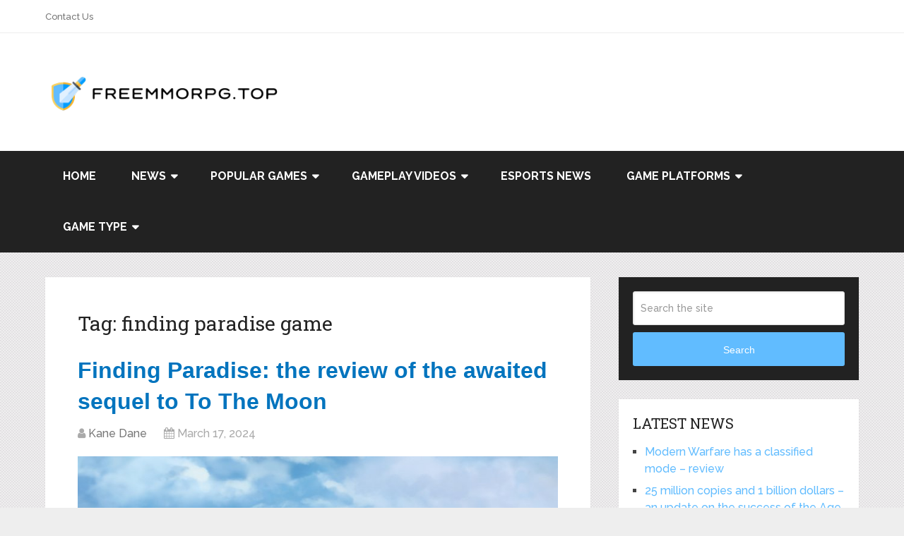

--- FILE ---
content_type: text/html; charset=UTF-8
request_url: https://freemmorpg.top/tag/finding-paradise-game/
body_size: 19264
content:
<!DOCTYPE html>
<html class="no-js" lang="en-US">

<head itemscope itemtype="http://schema.org/WebSite"><meta charset="UTF-8"><script>if(navigator.userAgent.match(/MSIE|Internet Explorer/i)||navigator.userAgent.match(/Trident\/7\..*?rv:11/i)){var href=document.location.href;if(!href.match(/[?&]nowprocket/)){if(href.indexOf("?")==-1){if(href.indexOf("#")==-1){document.location.href=href+"?nowprocket=1"}else{document.location.href=href.replace("#","?nowprocket=1#")}}else{if(href.indexOf("#")==-1){document.location.href=href+"&nowprocket=1"}else{document.location.href=href.replace("#","&nowprocket=1#")}}}}</script><script>(()=>{class RocketLazyLoadScripts{constructor(){this.v="2.0.4",this.userEvents=["keydown","keyup","mousedown","mouseup","mousemove","mouseover","mouseout","touchmove","touchstart","touchend","touchcancel","wheel","click","dblclick","input"],this.attributeEvents=["onblur","onclick","oncontextmenu","ondblclick","onfocus","onmousedown","onmouseenter","onmouseleave","onmousemove","onmouseout","onmouseover","onmouseup","onmousewheel","onscroll","onsubmit"]}async t(){this.i(),this.o(),/iP(ad|hone)/.test(navigator.userAgent)&&this.h(),this.u(),this.l(this),this.m(),this.k(this),this.p(this),this._(),await Promise.all([this.R(),this.L()]),this.lastBreath=Date.now(),this.S(this),this.P(),this.D(),this.O(),this.M(),await this.C(this.delayedScripts.normal),await this.C(this.delayedScripts.defer),await this.C(this.delayedScripts.async),await this.T(),await this.F(),await this.j(),await this.A(),window.dispatchEvent(new Event("rocket-allScriptsLoaded")),this.everythingLoaded=!0,this.lastTouchEnd&&await new Promise(t=>setTimeout(t,500-Date.now()+this.lastTouchEnd)),this.I(),this.H(),this.U(),this.W()}i(){this.CSPIssue=sessionStorage.getItem("rocketCSPIssue"),document.addEventListener("securitypolicyviolation",t=>{this.CSPIssue||"script-src-elem"!==t.violatedDirective||"data"!==t.blockedURI||(this.CSPIssue=!0,sessionStorage.setItem("rocketCSPIssue",!0))},{isRocket:!0})}o(){window.addEventListener("pageshow",t=>{this.persisted=t.persisted,this.realWindowLoadedFired=!0},{isRocket:!0}),window.addEventListener("pagehide",()=>{this.onFirstUserAction=null},{isRocket:!0})}h(){let t;function e(e){t=e}window.addEventListener("touchstart",e,{isRocket:!0}),window.addEventListener("touchend",function i(o){o.changedTouches[0]&&t.changedTouches[0]&&Math.abs(o.changedTouches[0].pageX-t.changedTouches[0].pageX)<10&&Math.abs(o.changedTouches[0].pageY-t.changedTouches[0].pageY)<10&&o.timeStamp-t.timeStamp<200&&(window.removeEventListener("touchstart",e,{isRocket:!0}),window.removeEventListener("touchend",i,{isRocket:!0}),"INPUT"===o.target.tagName&&"text"===o.target.type||(o.target.dispatchEvent(new TouchEvent("touchend",{target:o.target,bubbles:!0})),o.target.dispatchEvent(new MouseEvent("mouseover",{target:o.target,bubbles:!0})),o.target.dispatchEvent(new PointerEvent("click",{target:o.target,bubbles:!0,cancelable:!0,detail:1,clientX:o.changedTouches[0].clientX,clientY:o.changedTouches[0].clientY})),event.preventDefault()))},{isRocket:!0})}q(t){this.userActionTriggered||("mousemove"!==t.type||this.firstMousemoveIgnored?"keyup"===t.type||"mouseover"===t.type||"mouseout"===t.type||(this.userActionTriggered=!0,this.onFirstUserAction&&this.onFirstUserAction()):this.firstMousemoveIgnored=!0),"click"===t.type&&t.preventDefault(),t.stopPropagation(),t.stopImmediatePropagation(),"touchstart"===this.lastEvent&&"touchend"===t.type&&(this.lastTouchEnd=Date.now()),"click"===t.type&&(this.lastTouchEnd=0),this.lastEvent=t.type,t.composedPath&&t.composedPath()[0].getRootNode()instanceof ShadowRoot&&(t.rocketTarget=t.composedPath()[0]),this.savedUserEvents.push(t)}u(){this.savedUserEvents=[],this.userEventHandler=this.q.bind(this),this.userEvents.forEach(t=>window.addEventListener(t,this.userEventHandler,{passive:!1,isRocket:!0})),document.addEventListener("visibilitychange",this.userEventHandler,{isRocket:!0})}U(){this.userEvents.forEach(t=>window.removeEventListener(t,this.userEventHandler,{passive:!1,isRocket:!0})),document.removeEventListener("visibilitychange",this.userEventHandler,{isRocket:!0}),this.savedUserEvents.forEach(t=>{(t.rocketTarget||t.target).dispatchEvent(new window[t.constructor.name](t.type,t))})}m(){const t="return false",e=Array.from(this.attributeEvents,t=>"data-rocket-"+t),i="["+this.attributeEvents.join("],[")+"]",o="[data-rocket-"+this.attributeEvents.join("],[data-rocket-")+"]",s=(e,i,o)=>{o&&o!==t&&(e.setAttribute("data-rocket-"+i,o),e["rocket"+i]=new Function("event",o),e.setAttribute(i,t))};new MutationObserver(t=>{for(const n of t)"attributes"===n.type&&(n.attributeName.startsWith("data-rocket-")||this.everythingLoaded?n.attributeName.startsWith("data-rocket-")&&this.everythingLoaded&&this.N(n.target,n.attributeName.substring(12)):s(n.target,n.attributeName,n.target.getAttribute(n.attributeName))),"childList"===n.type&&n.addedNodes.forEach(t=>{if(t.nodeType===Node.ELEMENT_NODE)if(this.everythingLoaded)for(const i of[t,...t.querySelectorAll(o)])for(const t of i.getAttributeNames())e.includes(t)&&this.N(i,t.substring(12));else for(const e of[t,...t.querySelectorAll(i)])for(const t of e.getAttributeNames())this.attributeEvents.includes(t)&&s(e,t,e.getAttribute(t))})}).observe(document,{subtree:!0,childList:!0,attributeFilter:[...this.attributeEvents,...e]})}I(){this.attributeEvents.forEach(t=>{document.querySelectorAll("[data-rocket-"+t+"]").forEach(e=>{this.N(e,t)})})}N(t,e){const i=t.getAttribute("data-rocket-"+e);i&&(t.setAttribute(e,i),t.removeAttribute("data-rocket-"+e))}k(t){Object.defineProperty(HTMLElement.prototype,"onclick",{get(){return this.rocketonclick||null},set(e){this.rocketonclick=e,this.setAttribute(t.everythingLoaded?"onclick":"data-rocket-onclick","this.rocketonclick(event)")}})}S(t){function e(e,i){let o=e[i];e[i]=null,Object.defineProperty(e,i,{get:()=>o,set(s){t.everythingLoaded?o=s:e["rocket"+i]=o=s}})}e(document,"onreadystatechange"),e(window,"onload"),e(window,"onpageshow");try{Object.defineProperty(document,"readyState",{get:()=>t.rocketReadyState,set(e){t.rocketReadyState=e},configurable:!0}),document.readyState="loading"}catch(t){console.log("WPRocket DJE readyState conflict, bypassing")}}l(t){this.originalAddEventListener=EventTarget.prototype.addEventListener,this.originalRemoveEventListener=EventTarget.prototype.removeEventListener,this.savedEventListeners=[],EventTarget.prototype.addEventListener=function(e,i,o){o&&o.isRocket||!t.B(e,this)&&!t.userEvents.includes(e)||t.B(e,this)&&!t.userActionTriggered||e.startsWith("rocket-")||t.everythingLoaded?t.originalAddEventListener.call(this,e,i,o):(t.savedEventListeners.push({target:this,remove:!1,type:e,func:i,options:o}),"mouseenter"!==e&&"mouseleave"!==e||t.originalAddEventListener.call(this,e,t.savedUserEvents.push,o))},EventTarget.prototype.removeEventListener=function(e,i,o){o&&o.isRocket||!t.B(e,this)&&!t.userEvents.includes(e)||t.B(e,this)&&!t.userActionTriggered||e.startsWith("rocket-")||t.everythingLoaded?t.originalRemoveEventListener.call(this,e,i,o):t.savedEventListeners.push({target:this,remove:!0,type:e,func:i,options:o})}}J(t,e){this.savedEventListeners=this.savedEventListeners.filter(i=>{let o=i.type,s=i.target||window;return e!==o||t!==s||(this.B(o,s)&&(i.type="rocket-"+o),this.$(i),!1)})}H(){EventTarget.prototype.addEventListener=this.originalAddEventListener,EventTarget.prototype.removeEventListener=this.originalRemoveEventListener,this.savedEventListeners.forEach(t=>this.$(t))}$(t){t.remove?this.originalRemoveEventListener.call(t.target,t.type,t.func,t.options):this.originalAddEventListener.call(t.target,t.type,t.func,t.options)}p(t){let e;function i(e){return t.everythingLoaded?e:e.split(" ").map(t=>"load"===t||t.startsWith("load.")?"rocket-jquery-load":t).join(" ")}function o(o){function s(e){const s=o.fn[e];o.fn[e]=o.fn.init.prototype[e]=function(){return this[0]===window&&t.userActionTriggered&&("string"==typeof arguments[0]||arguments[0]instanceof String?arguments[0]=i(arguments[0]):"object"==typeof arguments[0]&&Object.keys(arguments[0]).forEach(t=>{const e=arguments[0][t];delete arguments[0][t],arguments[0][i(t)]=e})),s.apply(this,arguments),this}}if(o&&o.fn&&!t.allJQueries.includes(o)){const e={DOMContentLoaded:[],"rocket-DOMContentLoaded":[]};for(const t in e)document.addEventListener(t,()=>{e[t].forEach(t=>t())},{isRocket:!0});o.fn.ready=o.fn.init.prototype.ready=function(i){function s(){parseInt(o.fn.jquery)>2?setTimeout(()=>i.bind(document)(o)):i.bind(document)(o)}return"function"==typeof i&&(t.realDomReadyFired?!t.userActionTriggered||t.fauxDomReadyFired?s():e["rocket-DOMContentLoaded"].push(s):e.DOMContentLoaded.push(s)),o([])},s("on"),s("one"),s("off"),t.allJQueries.push(o)}e=o}t.allJQueries=[],o(window.jQuery),Object.defineProperty(window,"jQuery",{get:()=>e,set(t){o(t)}})}P(){const t=new Map;document.write=document.writeln=function(e){const i=document.currentScript,o=document.createRange(),s=i.parentElement;let n=t.get(i);void 0===n&&(n=i.nextSibling,t.set(i,n));const c=document.createDocumentFragment();o.setStart(c,0),c.appendChild(o.createContextualFragment(e)),s.insertBefore(c,n)}}async R(){return new Promise(t=>{this.userActionTriggered?t():this.onFirstUserAction=t})}async L(){return new Promise(t=>{document.addEventListener("DOMContentLoaded",()=>{this.realDomReadyFired=!0,t()},{isRocket:!0})})}async j(){return this.realWindowLoadedFired?Promise.resolve():new Promise(t=>{window.addEventListener("load",t,{isRocket:!0})})}M(){this.pendingScripts=[];this.scriptsMutationObserver=new MutationObserver(t=>{for(const e of t)e.addedNodes.forEach(t=>{"SCRIPT"!==t.tagName||t.noModule||t.isWPRocket||this.pendingScripts.push({script:t,promise:new Promise(e=>{const i=()=>{const i=this.pendingScripts.findIndex(e=>e.script===t);i>=0&&this.pendingScripts.splice(i,1),e()};t.addEventListener("load",i,{isRocket:!0}),t.addEventListener("error",i,{isRocket:!0}),setTimeout(i,1e3)})})})}),this.scriptsMutationObserver.observe(document,{childList:!0,subtree:!0})}async F(){await this.X(),this.pendingScripts.length?(await this.pendingScripts[0].promise,await this.F()):this.scriptsMutationObserver.disconnect()}D(){this.delayedScripts={normal:[],async:[],defer:[]},document.querySelectorAll("script[type$=rocketlazyloadscript]").forEach(t=>{t.hasAttribute("data-rocket-src")?t.hasAttribute("async")&&!1!==t.async?this.delayedScripts.async.push(t):t.hasAttribute("defer")&&!1!==t.defer||"module"===t.getAttribute("data-rocket-type")?this.delayedScripts.defer.push(t):this.delayedScripts.normal.push(t):this.delayedScripts.normal.push(t)})}async _(){await this.L();let t=[];document.querySelectorAll("script[type$=rocketlazyloadscript][data-rocket-src]").forEach(e=>{let i=e.getAttribute("data-rocket-src");if(i&&!i.startsWith("data:")){i.startsWith("//")&&(i=location.protocol+i);try{const o=new URL(i).origin;o!==location.origin&&t.push({src:o,crossOrigin:e.crossOrigin||"module"===e.getAttribute("data-rocket-type")})}catch(t){}}}),t=[...new Map(t.map(t=>[JSON.stringify(t),t])).values()],this.Y(t,"preconnect")}async G(t){if(await this.K(),!0!==t.noModule||!("noModule"in HTMLScriptElement.prototype))return new Promise(e=>{let i;function o(){(i||t).setAttribute("data-rocket-status","executed"),e()}try{if(navigator.userAgent.includes("Firefox/")||""===navigator.vendor||this.CSPIssue)i=document.createElement("script"),[...t.attributes].forEach(t=>{let e=t.nodeName;"type"!==e&&("data-rocket-type"===e&&(e="type"),"data-rocket-src"===e&&(e="src"),i.setAttribute(e,t.nodeValue))}),t.text&&(i.text=t.text),t.nonce&&(i.nonce=t.nonce),i.hasAttribute("src")?(i.addEventListener("load",o,{isRocket:!0}),i.addEventListener("error",()=>{i.setAttribute("data-rocket-status","failed-network"),e()},{isRocket:!0}),setTimeout(()=>{i.isConnected||e()},1)):(i.text=t.text,o()),i.isWPRocket=!0,t.parentNode.replaceChild(i,t);else{const i=t.getAttribute("data-rocket-type"),s=t.getAttribute("data-rocket-src");i?(t.type=i,t.removeAttribute("data-rocket-type")):t.removeAttribute("type"),t.addEventListener("load",o,{isRocket:!0}),t.addEventListener("error",i=>{this.CSPIssue&&i.target.src.startsWith("data:")?(console.log("WPRocket: CSP fallback activated"),t.removeAttribute("src"),this.G(t).then(e)):(t.setAttribute("data-rocket-status","failed-network"),e())},{isRocket:!0}),s?(t.fetchPriority="high",t.removeAttribute("data-rocket-src"),t.src=s):t.src="data:text/javascript;base64,"+window.btoa(unescape(encodeURIComponent(t.text)))}}catch(i){t.setAttribute("data-rocket-status","failed-transform"),e()}});t.setAttribute("data-rocket-status","skipped")}async C(t){const e=t.shift();return e?(e.isConnected&&await this.G(e),this.C(t)):Promise.resolve()}O(){this.Y([...this.delayedScripts.normal,...this.delayedScripts.defer,...this.delayedScripts.async],"preload")}Y(t,e){this.trash=this.trash||[];let i=!0;var o=document.createDocumentFragment();t.forEach(t=>{const s=t.getAttribute&&t.getAttribute("data-rocket-src")||t.src;if(s&&!s.startsWith("data:")){const n=document.createElement("link");n.href=s,n.rel=e,"preconnect"!==e&&(n.as="script",n.fetchPriority=i?"high":"low"),t.getAttribute&&"module"===t.getAttribute("data-rocket-type")&&(n.crossOrigin=!0),t.crossOrigin&&(n.crossOrigin=t.crossOrigin),t.integrity&&(n.integrity=t.integrity),t.nonce&&(n.nonce=t.nonce),o.appendChild(n),this.trash.push(n),i=!1}}),document.head.appendChild(o)}W(){this.trash.forEach(t=>t.remove())}async T(){try{document.readyState="interactive"}catch(t){}this.fauxDomReadyFired=!0;try{await this.K(),this.J(document,"readystatechange"),document.dispatchEvent(new Event("rocket-readystatechange")),await this.K(),document.rocketonreadystatechange&&document.rocketonreadystatechange(),await this.K(),this.J(document,"DOMContentLoaded"),document.dispatchEvent(new Event("rocket-DOMContentLoaded")),await this.K(),this.J(window,"DOMContentLoaded"),window.dispatchEvent(new Event("rocket-DOMContentLoaded"))}catch(t){console.error(t)}}async A(){try{document.readyState="complete"}catch(t){}try{await this.K(),this.J(document,"readystatechange"),document.dispatchEvent(new Event("rocket-readystatechange")),await this.K(),document.rocketonreadystatechange&&document.rocketonreadystatechange(),await this.K(),this.J(window,"load"),window.dispatchEvent(new Event("rocket-load")),await this.K(),window.rocketonload&&window.rocketonload(),await this.K(),this.allJQueries.forEach(t=>t(window).trigger("rocket-jquery-load")),await this.K(),this.J(window,"pageshow");const t=new Event("rocket-pageshow");t.persisted=this.persisted,window.dispatchEvent(t),await this.K(),window.rocketonpageshow&&window.rocketonpageshow({persisted:this.persisted})}catch(t){console.error(t)}}async K(){Date.now()-this.lastBreath>45&&(await this.X(),this.lastBreath=Date.now())}async X(){return document.hidden?new Promise(t=>setTimeout(t)):new Promise(t=>requestAnimationFrame(t))}B(t,e){return e===document&&"readystatechange"===t||(e===document&&"DOMContentLoaded"===t||(e===window&&"DOMContentLoaded"===t||(e===window&&"load"===t||e===window&&"pageshow"===t)))}static run(){(new RocketLazyLoadScripts).t()}}RocketLazyLoadScripts.run()})();</script>
	
	<!-- Always force latest IE rendering engine (even in intranet) & Chrome Frame -->
	<!--[if IE ]>
	<meta http-equiv="X-UA-Compatible" content="IE=edge,chrome=1">
	<![endif]-->
	<link rel="profile" href="https://gmpg.org/xfn/11" />
	
					<link rel="icon" href="https://freemmorpg.top/wp-content/uploads/2021/10/freemmorpg.top-favicon.png" type="image/x-icon" />
		
					<meta name="msapplication-TileImage" content="https://freemmorpg.top/wp-content/uploads/2021/10/freemmorpg.top-favicon.png">		
					<link rel="apple-touch-icon-precomposed" href="https://freemmorpg.top/wp-content/uploads/2021/10/freemmorpg.top-favicon.png">		
					<meta name="viewport" content="width=device-width, initial-scale=1">
			<meta name="apple-mobile-web-app-capable" content="yes">
			<meta name="apple-mobile-web-app-status-bar-style" content="black">
		
		
		<meta itemprop="name" content="FreeMMORPG.top" />

					<link rel="pingback" href="https://freemmorpg.top/xmlrpc.php" />
	<meta name='robots' content='index, follow, max-image-preview:large, max-snippet:-1, max-video-preview:-1' />
<script type="rocketlazyloadscript" data-rocket-type="text/javascript">document.documentElement.className = document.documentElement.className.replace( /\bno-js\b/,'js' );</script>
	<!-- This site is optimized with the Yoast SEO plugin v26.8 - https://yoast.com/product/yoast-seo-wordpress/ -->
	<title>finding paradise game Archives - FreeMMORPG.top</title>
<link data-rocket-preload as="style" href="https://fonts.googleapis.com/css?family=Roboto%20Slab%3Anormal%7CRaleway%3A500%7CRaleway%3A700&#038;subset=latin&#038;display=swap" rel="preload">
<link href="https://fonts.googleapis.com/css?family=Roboto%20Slab%3Anormal%7CRaleway%3A500%7CRaleway%3A700&#038;subset=latin&#038;display=swap" media="print" onload="this.media=&#039;all&#039;" rel="stylesheet">
<noscript><link rel="stylesheet" href="https://fonts.googleapis.com/css?family=Roboto%20Slab%3Anormal%7CRaleway%3A500%7CRaleway%3A700&#038;subset=latin&#038;display=swap"></noscript>
	<link rel="canonical" href="https://freemmorpg.top/tag/finding-paradise-game/" />
	<meta property="og:locale" content="en_US" />
	<meta property="og:type" content="article" />
	<meta property="og:title" content="finding paradise game Archives - FreeMMORPG.top" />
	<meta property="og:url" content="https://freemmorpg.top/tag/finding-paradise-game/" />
	<meta property="og:site_name" content="FreeMMORPG.top" />
	<meta name="twitter:card" content="summary_large_image" />
	<script type="application/ld+json" class="yoast-schema-graph">{"@context":"https://schema.org","@graph":[{"@type":"CollectionPage","@id":"https://freemmorpg.top/tag/finding-paradise-game/","url":"https://freemmorpg.top/tag/finding-paradise-game/","name":"finding paradise game Archives - FreeMMORPG.top","isPartOf":{"@id":"https://freemmorpg.top/#website"},"primaryImageOfPage":{"@id":"https://freemmorpg.top/tag/finding-paradise-game/#primaryimage"},"image":{"@id":"https://freemmorpg.top/tag/finding-paradise-game/#primaryimage"},"thumbnailUrl":"https://freemmorpg.top/wp-content/uploads/2017/12/ss_df031532ba5340ae0158d90fd6f5c08bfdd762ee1920x1080_jpg_800x0_crop_upscale_q85.jpg","breadcrumb":{"@id":"https://freemmorpg.top/tag/finding-paradise-game/#breadcrumb"},"inLanguage":"en-US"},{"@type":"ImageObject","inLanguage":"en-US","@id":"https://freemmorpg.top/tag/finding-paradise-game/#primaryimage","url":"https://freemmorpg.top/wp-content/uploads/2017/12/ss_df031532ba5340ae0158d90fd6f5c08bfdd762ee1920x1080_jpg_800x0_crop_upscale_q85.jpg","contentUrl":"https://freemmorpg.top/wp-content/uploads/2017/12/ss_df031532ba5340ae0158d90fd6f5c08bfdd762ee1920x1080_jpg_800x0_crop_upscale_q85.jpg","width":800,"height":450},{"@type":"BreadcrumbList","@id":"https://freemmorpg.top/tag/finding-paradise-game/#breadcrumb","itemListElement":[{"@type":"ListItem","position":1,"name":"Home","item":"https://freemmorpg.top/"},{"@type":"ListItem","position":2,"name":"finding paradise game"}]},{"@type":"WebSite","@id":"https://freemmorpg.top/#website","url":"https://freemmorpg.top/","name":"FreeMMORPG.top","description":"Video game reviews and news","potentialAction":[{"@type":"SearchAction","target":{"@type":"EntryPoint","urlTemplate":"https://freemmorpg.top/?s={search_term_string}"},"query-input":{"@type":"PropertyValueSpecification","valueRequired":true,"valueName":"search_term_string"}}],"inLanguage":"en-US"}]}</script>
	<!-- / Yoast SEO plugin. -->


<link href='https://fonts.gstatic.com' crossorigin rel='preconnect' />
<link rel="alternate" type="application/rss+xml" title="FreeMMORPG.top &raquo; Feed" href="https://freemmorpg.top/feed/" />
<link rel="alternate" type="application/rss+xml" title="FreeMMORPG.top &raquo; Comments Feed" href="https://freemmorpg.top/comments/feed/" />
<link rel="alternate" type="application/rss+xml" title="FreeMMORPG.top &raquo; finding paradise game Tag Feed" href="https://freemmorpg.top/tag/finding-paradise-game/feed/" />
<style id='wp-img-auto-sizes-contain-inline-css' type='text/css'>
img:is([sizes=auto i],[sizes^="auto," i]){contain-intrinsic-size:3000px 1500px}
/*# sourceURL=wp-img-auto-sizes-contain-inline-css */
</style>
<style id='wp-emoji-styles-inline-css' type='text/css'>

	img.wp-smiley, img.emoji {
		display: inline !important;
		border: none !important;
		box-shadow: none !important;
		height: 1em !important;
		width: 1em !important;
		margin: 0 0.07em !important;
		vertical-align: -0.1em !important;
		background: none !important;
		padding: 0 !important;
	}
/*# sourceURL=wp-emoji-styles-inline-css */
</style>
<style id='wp-block-library-inline-css' type='text/css'>
:root{--wp-block-synced-color:#7a00df;--wp-block-synced-color--rgb:122,0,223;--wp-bound-block-color:var(--wp-block-synced-color);--wp-editor-canvas-background:#ddd;--wp-admin-theme-color:#007cba;--wp-admin-theme-color--rgb:0,124,186;--wp-admin-theme-color-darker-10:#006ba1;--wp-admin-theme-color-darker-10--rgb:0,107,160.5;--wp-admin-theme-color-darker-20:#005a87;--wp-admin-theme-color-darker-20--rgb:0,90,135;--wp-admin-border-width-focus:2px}@media (min-resolution:192dpi){:root{--wp-admin-border-width-focus:1.5px}}.wp-element-button{cursor:pointer}:root .has-very-light-gray-background-color{background-color:#eee}:root .has-very-dark-gray-background-color{background-color:#313131}:root .has-very-light-gray-color{color:#eee}:root .has-very-dark-gray-color{color:#313131}:root .has-vivid-green-cyan-to-vivid-cyan-blue-gradient-background{background:linear-gradient(135deg,#00d084,#0693e3)}:root .has-purple-crush-gradient-background{background:linear-gradient(135deg,#34e2e4,#4721fb 50%,#ab1dfe)}:root .has-hazy-dawn-gradient-background{background:linear-gradient(135deg,#faaca8,#dad0ec)}:root .has-subdued-olive-gradient-background{background:linear-gradient(135deg,#fafae1,#67a671)}:root .has-atomic-cream-gradient-background{background:linear-gradient(135deg,#fdd79a,#004a59)}:root .has-nightshade-gradient-background{background:linear-gradient(135deg,#330968,#31cdcf)}:root .has-midnight-gradient-background{background:linear-gradient(135deg,#020381,#2874fc)}:root{--wp--preset--font-size--normal:16px;--wp--preset--font-size--huge:42px}.has-regular-font-size{font-size:1em}.has-larger-font-size{font-size:2.625em}.has-normal-font-size{font-size:var(--wp--preset--font-size--normal)}.has-huge-font-size{font-size:var(--wp--preset--font-size--huge)}.has-text-align-center{text-align:center}.has-text-align-left{text-align:left}.has-text-align-right{text-align:right}.has-fit-text{white-space:nowrap!important}#end-resizable-editor-section{display:none}.aligncenter{clear:both}.items-justified-left{justify-content:flex-start}.items-justified-center{justify-content:center}.items-justified-right{justify-content:flex-end}.items-justified-space-between{justify-content:space-between}.screen-reader-text{border:0;clip-path:inset(50%);height:1px;margin:-1px;overflow:hidden;padding:0;position:absolute;width:1px;word-wrap:normal!important}.screen-reader-text:focus{background-color:#ddd;clip-path:none;color:#444;display:block;font-size:1em;height:auto;left:5px;line-height:normal;padding:15px 23px 14px;text-decoration:none;top:5px;width:auto;z-index:100000}html :where(.has-border-color){border-style:solid}html :where([style*=border-top-color]){border-top-style:solid}html :where([style*=border-right-color]){border-right-style:solid}html :where([style*=border-bottom-color]){border-bottom-style:solid}html :where([style*=border-left-color]){border-left-style:solid}html :where([style*=border-width]){border-style:solid}html :where([style*=border-top-width]){border-top-style:solid}html :where([style*=border-right-width]){border-right-style:solid}html :where([style*=border-bottom-width]){border-bottom-style:solid}html :where([style*=border-left-width]){border-left-style:solid}html :where(img[class*=wp-image-]){height:auto;max-width:100%}:where(figure){margin:0 0 1em}html :where(.is-position-sticky){--wp-admin--admin-bar--position-offset:var(--wp-admin--admin-bar--height,0px)}@media screen and (max-width:600px){html :where(.is-position-sticky){--wp-admin--admin-bar--position-offset:0px}}

/*# sourceURL=wp-block-library-inline-css */
</style><style id='global-styles-inline-css' type='text/css'>
:root{--wp--preset--aspect-ratio--square: 1;--wp--preset--aspect-ratio--4-3: 4/3;--wp--preset--aspect-ratio--3-4: 3/4;--wp--preset--aspect-ratio--3-2: 3/2;--wp--preset--aspect-ratio--2-3: 2/3;--wp--preset--aspect-ratio--16-9: 16/9;--wp--preset--aspect-ratio--9-16: 9/16;--wp--preset--color--black: #000000;--wp--preset--color--cyan-bluish-gray: #abb8c3;--wp--preset--color--white: #ffffff;--wp--preset--color--pale-pink: #f78da7;--wp--preset--color--vivid-red: #cf2e2e;--wp--preset--color--luminous-vivid-orange: #ff6900;--wp--preset--color--luminous-vivid-amber: #fcb900;--wp--preset--color--light-green-cyan: #7bdcb5;--wp--preset--color--vivid-green-cyan: #00d084;--wp--preset--color--pale-cyan-blue: #8ed1fc;--wp--preset--color--vivid-cyan-blue: #0693e3;--wp--preset--color--vivid-purple: #9b51e0;--wp--preset--gradient--vivid-cyan-blue-to-vivid-purple: linear-gradient(135deg,rgb(6,147,227) 0%,rgb(155,81,224) 100%);--wp--preset--gradient--light-green-cyan-to-vivid-green-cyan: linear-gradient(135deg,rgb(122,220,180) 0%,rgb(0,208,130) 100%);--wp--preset--gradient--luminous-vivid-amber-to-luminous-vivid-orange: linear-gradient(135deg,rgb(252,185,0) 0%,rgb(255,105,0) 100%);--wp--preset--gradient--luminous-vivid-orange-to-vivid-red: linear-gradient(135deg,rgb(255,105,0) 0%,rgb(207,46,46) 100%);--wp--preset--gradient--very-light-gray-to-cyan-bluish-gray: linear-gradient(135deg,rgb(238,238,238) 0%,rgb(169,184,195) 100%);--wp--preset--gradient--cool-to-warm-spectrum: linear-gradient(135deg,rgb(74,234,220) 0%,rgb(151,120,209) 20%,rgb(207,42,186) 40%,rgb(238,44,130) 60%,rgb(251,105,98) 80%,rgb(254,248,76) 100%);--wp--preset--gradient--blush-light-purple: linear-gradient(135deg,rgb(255,206,236) 0%,rgb(152,150,240) 100%);--wp--preset--gradient--blush-bordeaux: linear-gradient(135deg,rgb(254,205,165) 0%,rgb(254,45,45) 50%,rgb(107,0,62) 100%);--wp--preset--gradient--luminous-dusk: linear-gradient(135deg,rgb(255,203,112) 0%,rgb(199,81,192) 50%,rgb(65,88,208) 100%);--wp--preset--gradient--pale-ocean: linear-gradient(135deg,rgb(255,245,203) 0%,rgb(182,227,212) 50%,rgb(51,167,181) 100%);--wp--preset--gradient--electric-grass: linear-gradient(135deg,rgb(202,248,128) 0%,rgb(113,206,126) 100%);--wp--preset--gradient--midnight: linear-gradient(135deg,rgb(2,3,129) 0%,rgb(40,116,252) 100%);--wp--preset--font-size--small: 13px;--wp--preset--font-size--medium: 20px;--wp--preset--font-size--large: 36px;--wp--preset--font-size--x-large: 42px;--wp--preset--spacing--20: 0.44rem;--wp--preset--spacing--30: 0.67rem;--wp--preset--spacing--40: 1rem;--wp--preset--spacing--50: 1.5rem;--wp--preset--spacing--60: 2.25rem;--wp--preset--spacing--70: 3.38rem;--wp--preset--spacing--80: 5.06rem;--wp--preset--shadow--natural: 6px 6px 9px rgba(0, 0, 0, 0.2);--wp--preset--shadow--deep: 12px 12px 50px rgba(0, 0, 0, 0.4);--wp--preset--shadow--sharp: 6px 6px 0px rgba(0, 0, 0, 0.2);--wp--preset--shadow--outlined: 6px 6px 0px -3px rgb(255, 255, 255), 6px 6px rgb(0, 0, 0);--wp--preset--shadow--crisp: 6px 6px 0px rgb(0, 0, 0);}:where(.is-layout-flex){gap: 0.5em;}:where(.is-layout-grid){gap: 0.5em;}body .is-layout-flex{display: flex;}.is-layout-flex{flex-wrap: wrap;align-items: center;}.is-layout-flex > :is(*, div){margin: 0;}body .is-layout-grid{display: grid;}.is-layout-grid > :is(*, div){margin: 0;}:where(.wp-block-columns.is-layout-flex){gap: 2em;}:where(.wp-block-columns.is-layout-grid){gap: 2em;}:where(.wp-block-post-template.is-layout-flex){gap: 1.25em;}:where(.wp-block-post-template.is-layout-grid){gap: 1.25em;}.has-black-color{color: var(--wp--preset--color--black) !important;}.has-cyan-bluish-gray-color{color: var(--wp--preset--color--cyan-bluish-gray) !important;}.has-white-color{color: var(--wp--preset--color--white) !important;}.has-pale-pink-color{color: var(--wp--preset--color--pale-pink) !important;}.has-vivid-red-color{color: var(--wp--preset--color--vivid-red) !important;}.has-luminous-vivid-orange-color{color: var(--wp--preset--color--luminous-vivid-orange) !important;}.has-luminous-vivid-amber-color{color: var(--wp--preset--color--luminous-vivid-amber) !important;}.has-light-green-cyan-color{color: var(--wp--preset--color--light-green-cyan) !important;}.has-vivid-green-cyan-color{color: var(--wp--preset--color--vivid-green-cyan) !important;}.has-pale-cyan-blue-color{color: var(--wp--preset--color--pale-cyan-blue) !important;}.has-vivid-cyan-blue-color{color: var(--wp--preset--color--vivid-cyan-blue) !important;}.has-vivid-purple-color{color: var(--wp--preset--color--vivid-purple) !important;}.has-black-background-color{background-color: var(--wp--preset--color--black) !important;}.has-cyan-bluish-gray-background-color{background-color: var(--wp--preset--color--cyan-bluish-gray) !important;}.has-white-background-color{background-color: var(--wp--preset--color--white) !important;}.has-pale-pink-background-color{background-color: var(--wp--preset--color--pale-pink) !important;}.has-vivid-red-background-color{background-color: var(--wp--preset--color--vivid-red) !important;}.has-luminous-vivid-orange-background-color{background-color: var(--wp--preset--color--luminous-vivid-orange) !important;}.has-luminous-vivid-amber-background-color{background-color: var(--wp--preset--color--luminous-vivid-amber) !important;}.has-light-green-cyan-background-color{background-color: var(--wp--preset--color--light-green-cyan) !important;}.has-vivid-green-cyan-background-color{background-color: var(--wp--preset--color--vivid-green-cyan) !important;}.has-pale-cyan-blue-background-color{background-color: var(--wp--preset--color--pale-cyan-blue) !important;}.has-vivid-cyan-blue-background-color{background-color: var(--wp--preset--color--vivid-cyan-blue) !important;}.has-vivid-purple-background-color{background-color: var(--wp--preset--color--vivid-purple) !important;}.has-black-border-color{border-color: var(--wp--preset--color--black) !important;}.has-cyan-bluish-gray-border-color{border-color: var(--wp--preset--color--cyan-bluish-gray) !important;}.has-white-border-color{border-color: var(--wp--preset--color--white) !important;}.has-pale-pink-border-color{border-color: var(--wp--preset--color--pale-pink) !important;}.has-vivid-red-border-color{border-color: var(--wp--preset--color--vivid-red) !important;}.has-luminous-vivid-orange-border-color{border-color: var(--wp--preset--color--luminous-vivid-orange) !important;}.has-luminous-vivid-amber-border-color{border-color: var(--wp--preset--color--luminous-vivid-amber) !important;}.has-light-green-cyan-border-color{border-color: var(--wp--preset--color--light-green-cyan) !important;}.has-vivid-green-cyan-border-color{border-color: var(--wp--preset--color--vivid-green-cyan) !important;}.has-pale-cyan-blue-border-color{border-color: var(--wp--preset--color--pale-cyan-blue) !important;}.has-vivid-cyan-blue-border-color{border-color: var(--wp--preset--color--vivid-cyan-blue) !important;}.has-vivid-purple-border-color{border-color: var(--wp--preset--color--vivid-purple) !important;}.has-vivid-cyan-blue-to-vivid-purple-gradient-background{background: var(--wp--preset--gradient--vivid-cyan-blue-to-vivid-purple) !important;}.has-light-green-cyan-to-vivid-green-cyan-gradient-background{background: var(--wp--preset--gradient--light-green-cyan-to-vivid-green-cyan) !important;}.has-luminous-vivid-amber-to-luminous-vivid-orange-gradient-background{background: var(--wp--preset--gradient--luminous-vivid-amber-to-luminous-vivid-orange) !important;}.has-luminous-vivid-orange-to-vivid-red-gradient-background{background: var(--wp--preset--gradient--luminous-vivid-orange-to-vivid-red) !important;}.has-very-light-gray-to-cyan-bluish-gray-gradient-background{background: var(--wp--preset--gradient--very-light-gray-to-cyan-bluish-gray) !important;}.has-cool-to-warm-spectrum-gradient-background{background: var(--wp--preset--gradient--cool-to-warm-spectrum) !important;}.has-blush-light-purple-gradient-background{background: var(--wp--preset--gradient--blush-light-purple) !important;}.has-blush-bordeaux-gradient-background{background: var(--wp--preset--gradient--blush-bordeaux) !important;}.has-luminous-dusk-gradient-background{background: var(--wp--preset--gradient--luminous-dusk) !important;}.has-pale-ocean-gradient-background{background: var(--wp--preset--gradient--pale-ocean) !important;}.has-electric-grass-gradient-background{background: var(--wp--preset--gradient--electric-grass) !important;}.has-midnight-gradient-background{background: var(--wp--preset--gradient--midnight) !important;}.has-small-font-size{font-size: var(--wp--preset--font-size--small) !important;}.has-medium-font-size{font-size: var(--wp--preset--font-size--medium) !important;}.has-large-font-size{font-size: var(--wp--preset--font-size--large) !important;}.has-x-large-font-size{font-size: var(--wp--preset--font-size--x-large) !important;}
/*# sourceURL=global-styles-inline-css */
</style>

<style id='classic-theme-styles-inline-css' type='text/css'>
/*! This file is auto-generated */
.wp-block-button__link{color:#fff;background-color:#32373c;border-radius:9999px;box-shadow:none;text-decoration:none;padding:calc(.667em + 2px) calc(1.333em + 2px);font-size:1.125em}.wp-block-file__button{background:#32373c;color:#fff;text-decoration:none}
/*# sourceURL=/wp-includes/css/classic-themes.min.css */
</style>
<link data-minify="1" rel='stylesheet' id='c4wp-public-css' href='https://freemmorpg.top/wp-content/cache/min/1/wp-content/plugins/wp-captcha/assets/css/c4wp-public.css?ver=1698658042' type='text/css' media='all' />
<link data-minify="1" rel='stylesheet' id='schema-stylesheet-css' href='https://freemmorpg.top/wp-content/cache/min/1/wp-content/themes/mts_schema/style.css?ver=1698658042' type='text/css' media='all' />
<style id='schema-stylesheet-inline-css' type='text/css'>

		body {background-color:#eeeeee;background-image:url( https://freemmorpg.top/wp-content/themes/mts_schema/images/pattern15.png );}
		.main-header.regular_header, .regular_header #primary-navigation .navigation ul ul li {background-color:#ffffff;}
		.main-header.logo_in_nav_header, .logo_in_nav_header #primary-navigation .navigation ul ul li {background-color:#ffffff;}
		body {background-color:#eeeeee;background-image:url( https://freemmorpg.top/wp-content/themes/mts_schema/images/pattern15.png );}
		.pace .pace-progress, #mobile-menu-wrapper ul li a:hover, .pagination .page-numbers.current, .pagination a:hover, .single .pagination a:hover .current { background: #61bcff; }
		.postauthor h5, .textwidget a, .pnavigation2 a, .sidebar.c-4-12 a:hover, footer .widget li a:hover, .sidebar.c-4-12 a:hover, .reply a, .title a:hover, .post-info a:hover, .widget .thecomment, #tabber .inside li a:hover, .readMore a:hover, .fn a, a, a:hover, #secondary-navigation .navigation ul li a:hover, .readMore a, #primary-navigation a:hover, #secondary-navigation .navigation ul .current-menu-item a, .widget .wp_review_tab_widget_content a, .sidebar .wpt_widget_content a { color:#61bcff; }
		a#pull, #commentform input#submit, #mtscontact_submit, .mts-subscribe input[type='submit'], .widget_product_search input[type='submit'], #move-to-top:hover, .currenttext, .pagination a:hover, .pagination .nav-previous a:hover, .pagination .nav-next a:hover, #load-posts a:hover, .single .pagination a:hover .currenttext, .single .pagination > .current .currenttext, #tabber ul.tabs li a.selected, .tagcloud a, .wp-block-tag-cloud a, .navigation ul .sfHover a, .woocommerce a.button, .woocommerce-page a.button, .woocommerce button.button, .woocommerce-page button.button, .woocommerce input.button, .woocommerce-page input.button, .woocommerce #respond input#submit, .woocommerce-page #respond input#submit, .woocommerce #content input.button, .woocommerce-page #content input.button, .woocommerce .bypostauthor:after, #searchsubmit, .woocommerce nav.woocommerce-pagination ul li span.current, .woocommerce-page nav.woocommerce-pagination ul li span.current, .woocommerce #content nav.woocommerce-pagination ul li span.current, .woocommerce-page #content nav.woocommerce-pagination ul li span.current, .woocommerce nav.woocommerce-pagination ul li a:hover, .woocommerce-page nav.woocommerce-pagination ul li a:hover, .woocommerce #content nav.woocommerce-pagination ul li a:hover, .woocommerce-page #content nav.woocommerce-pagination ul li a:hover, .woocommerce nav.woocommerce-pagination ul li a:focus, .woocommerce-page nav.woocommerce-pagination ul li a:focus, .woocommerce #content nav.woocommerce-pagination ul li a:focus, .woocommerce-page #content nav.woocommerce-pagination ul li a:focus, .woocommerce a.button, .woocommerce-page a.button, .woocommerce button.button, .woocommerce-page button.button, .woocommerce input.button, .woocommerce-page input.button, .woocommerce #respond input#submit, .woocommerce-page #respond input#submit, .woocommerce #content input.button, .woocommerce-page #content input.button, .latestPost-review-wrapper, .latestPost .review-type-circle.latestPost-review-wrapper, #wpmm-megamenu .review-total-only, .sbutton, #searchsubmit, .widget .wpt_widget_content #tags-tab-content ul li a, .widget .review-total-only.large-thumb, #add_payment_method .wc-proceed-to-checkout a.checkout-button, .woocommerce-cart .wc-proceed-to-checkout a.checkout-button, .woocommerce-checkout .wc-proceed-to-checkout a.checkout-button, .woocommerce #respond input#submit.alt:hover, .woocommerce a.button.alt:hover, .woocommerce button.button.alt:hover, .woocommerce input.button.alt:hover, .woocommerce #respond input#submit.alt, .woocommerce a.button.alt, .woocommerce button.button.alt, .woocommerce input.button.alt, .woocommerce-account .woocommerce-MyAccount-navigation li.is-active, .woocommerce-product-search button[type='submit'], .woocommerce .woocommerce-widget-layered-nav-dropdown__submit, .wp-block-search .wp-block-search__button { background-color:#61bcff; color: #fff!important; }
		.related-posts .title a:hover, .latestPost .title a { color: #61bcff; }
		.navigation #wpmm-megamenu .wpmm-pagination a { background-color: #61bcff!important; }
		#header .sbutton, #secondary-navigation .ajax-search-results li a:hover { color: #61bcff!important; }
		footer {background-color:#222222; }
		
		.copyrights { background-color: #ffffff; }
		.flex-control-thumbs .flex-active{ border-top:3px solid #61bcff;}
		.wpmm-megamenu-showing.wpmm-light-scheme { background-color:#61bcff!important; }
		.regular_header #header {background-color:#222222; }
		.logo_in_nav_header #header {background-color:#222222; }
		
		.shareit { top: 282px; left: auto; margin: 0 0 0 -135px; width: 90px; position: fixed; padding: 5px; border:none; border-right: 0;}
		.share-item {margin: 2px;} .shareit.modern, .shareit.circular { margin: 0 0 0 -146px }
		
		.bypostauthor > div { overflow: hidden; padding: 3%; background: #222; width: 100%; color: #AAA; box-sizing: border-box; }
		.bypostauthor:after { content: "\f044"; position: absolute; font-family: fontawesome; right: 0; top: 0; padding: 1px 10px; color: #535353; font-size: 32px; }
		
		@media screen and (max-width:865px) { #catcher { height: 0px!important } .sticky-navigation-active { position: relative!important; top: 0px!important } }
		
	
/*# sourceURL=schema-stylesheet-inline-css */
</style>
<link data-minify="1" rel='stylesheet' id='responsive-css' href='https://freemmorpg.top/wp-content/cache/min/1/wp-content/themes/mts_schema/css/responsive.css?ver=1698658042' type='text/css' media='all' />
<link data-minify="1" rel='stylesheet' id='fontawesome-css' href='https://freemmorpg.top/wp-content/cache/min/1/wp-content/themes/mts_schema/css/font-awesome.min.css?ver=1698658042' type='text/css' media='all' />
<style id='rocket-lazyload-inline-css' type='text/css'>
.rll-youtube-player{position:relative;padding-bottom:56.23%;height:0;overflow:hidden;max-width:100%;}.rll-youtube-player:focus-within{outline: 2px solid currentColor;outline-offset: 5px;}.rll-youtube-player iframe{position:absolute;top:0;left:0;width:100%;height:100%;z-index:100;background:0 0}.rll-youtube-player img{bottom:0;display:block;left:0;margin:auto;max-width:100%;width:100%;position:absolute;right:0;top:0;border:none;height:auto;-webkit-transition:.4s all;-moz-transition:.4s all;transition:.4s all}.rll-youtube-player img:hover{-webkit-filter:brightness(75%)}.rll-youtube-player .play{height:100%;width:100%;left:0;top:0;position:absolute;background:url(https://freemmorpg.top/wp-content/plugins/wp-rocket/assets/img/youtube.png) no-repeat center;background-color: transparent !important;cursor:pointer;border:none;}.wp-embed-responsive .wp-has-aspect-ratio .rll-youtube-player{position:absolute;padding-bottom:0;width:100%;height:100%;top:0;bottom:0;left:0;right:0}
/*# sourceURL=rocket-lazyload-inline-css */
</style>
<script type="rocketlazyloadscript" data-minify="1" data-rocket-type="text/javascript" data-rocket-src="https://freemmorpg.top/wp-content/cache/min/1/wp-content/plugins/stop-user-enumeration/frontend/js/frontend.js?ver=1698658042" id="stop-user-enumeration-js" defer="defer" data-wp-strategy="defer"></script>
<script type="rocketlazyloadscript" data-rocket-type="text/javascript" data-rocket-src="https://freemmorpg.top/wp-includes/js/jquery/jquery.min.js" id="jquery-core-js" data-rocket-defer defer></script>
<script type="rocketlazyloadscript" data-rocket-type="text/javascript" data-rocket-src="https://freemmorpg.top/wp-includes/js/jquery/jquery-migrate.min.js" id="jquery-migrate-js" data-rocket-defer defer></script>
<script type="rocketlazyloadscript" data-minify="1" data-rocket-type="text/javascript" data-rocket-src="https://freemmorpg.top/wp-content/cache/min/1/wp-content/plugins/wp-captcha/assets/js/c4wp-public.js?ver=1698658042" id="c4wp-public-js" data-rocket-defer defer></script>
<link rel="https://api.w.org/" href="https://freemmorpg.top/wp-json/" /><link rel="alternate" title="JSON" type="application/json" href="https://freemmorpg.top/wp-json/wp/v2/tags/934" /><link rel="EditURI" type="application/rsd+xml" title="RSD" href="https://freemmorpg.top/xmlrpc.php?rsd" />
<meta name="generator" content="WordPress 6.9" />

<style type="text/css">
#logo a { font-family: 'Roboto Slab'; font-weight: normal; font-size: 32px; color: #222222;text-transform: uppercase; }
#primary-navigation a, .mts-cart { font-family: 'Raleway'; font-weight: 500; font-size: 13px; color: #777777; }
#secondary-navigation a { font-family: 'Raleway'; font-weight: 700; font-size: 16px; color: #ffffff;text-transform: uppercase; }
.latestPost .title a { font-family: 'MS Sans Serif', Geneva, sans-serif; font-weight: 700; font-size: 32px; color: #0274be; }
.single-title { font-family: 'MS Sans Serif', Geneva, sans-serif; font-weight: 700; font-size: 32px; color: #222222; }
body { font-family: 'Raleway'; font-weight: 500; font-size: 16px; color: #444444; }
#sidebar .widget h3 { font-family: 'Roboto Slab'; font-weight: normal; font-size: 20px; color: #222222;text-transform: uppercase; }
#sidebar .widget { font-family: 'Raleway'; font-weight: 500; font-size: 16px; color: #444444; }
.footer-widgets h3 { font-family: 'Roboto Slab'; font-weight: normal; font-size: 18px; color: #ffffff;text-transform: uppercase; }
.f-widget a, footer .wpt_widget_content a, footer .wp_review_tab_widget_content a, footer .wpt_tab_widget_content a, footer .widget .wp_review_tab_widget_content a { font-family: 'Raleway'; font-weight: 500; font-size: 16px; color: #999999; }
.footer-widgets, .f-widget .top-posts .comment_num, footer .meta, footer .twitter_time, footer .widget .wpt_widget_content .wpt-postmeta, footer .widget .wpt_comment_content, footer .widget .wpt_excerpt, footer .wp_review_tab_widget_content .wp-review-tab-postmeta, footer .advanced-recent-posts p, footer .popular-posts p, footer .category-posts p { font-family: 'Raleway'; font-weight: 500; font-size: 16px; color: #777777; }
#copyright-note { font-family: 'Raleway'; font-weight: 500; font-size: 14px; color: #7e7d7d; }
h1 { font-family: 'Roboto Slab'; font-weight: normal; font-size: 28px; color: #222222; }
h2 { font-family: 'Roboto Slab'; font-weight: normal; font-size: 24px; color: #222222; }
h3 { font-family: 'Roboto Slab'; font-weight: normal; font-size: 22px; color: #222222; }
h4 { font-family: 'Roboto Slab'; font-weight: normal; font-size: 20px; color: #222222; }
h5 { font-family: 'Roboto Slab'; font-weight: normal; font-size: 18px; color: #222222; }
h6 { font-family: 'Roboto Slab'; font-weight: normal; font-size: 16px; color: #222222; }
</style>
<link rel="icon" href="https://freemmorpg.top/wp-content/uploads/2021/10/freemmorpg.top-favicon-150x150.png" sizes="32x32" />
<link rel="icon" href="https://freemmorpg.top/wp-content/uploads/2021/10/freemmorpg.top-favicon.png" sizes="192x192" />
<link rel="apple-touch-icon" href="https://freemmorpg.top/wp-content/uploads/2021/10/freemmorpg.top-favicon.png" />
<meta name="msapplication-TileImage" content="https://freemmorpg.top/wp-content/uploads/2021/10/freemmorpg.top-favicon.png" />
<noscript><style id="rocket-lazyload-nojs-css">.rll-youtube-player, [data-lazy-src]{display:none !important;}</style></noscript><meta name="generator" content="WP Rocket 3.19.4" data-wpr-features="wpr_delay_js wpr_defer_js wpr_minify_js wpr_lazyload_iframes wpr_minify_css wpr_preload_links wpr_desktop" /></head>

<body id="blog" class="archive tag tag-finding-paradise-game tag-934 wp-embed-responsive wp-theme-mts_schema main" itemscope itemtype="http://schema.org/WebPage">
	<div data-rocket-location-hash="912a367c5bad16bdf11607761b242d49" class="main-container">
		
									<header data-rocket-location-hash="c7d1aa1b1081332d51e6e56e0ec86333" id="site-header" class="main-header regular_header" role="banner" itemscope itemtype="http://schema.org/WPHeader">
											<div data-rocket-location-hash="f3340089329eb38a9c92f5c59265f358" id="primary-nav">
							<div class="container">
								<div id="primary-navigation" class="primary-navigation" role="navigation" itemscope itemtype="http://schema.org/SiteNavigationElement">
									<nav class="navigation clearfix">
																					<ul class="menu clearfix">
												<li class="page_item page-item-23184"><a href="https://freemmorpg.top/contacts/">Contact Us</a></li>
											</ul>
																																							</nav>
								</div>
							</div>
						</div>
												<div data-rocket-location-hash="c8fa9828e64d052d8516a2c06f76b477" id="regular-header">
							<div class="container">
								<div class="logo-wrap">
																				<h2 id="logo" class="image-logo" itemprop="headline">
												<a href="https://freemmorpg.top">
													<img src="https://freemmorpg.top/wp-content/uploads/2021/10/freemmorpg.top-logo.png" alt="FreeMMORPG.top" width="335" height="69"></a>
											</h2><!-- END #logo -->
																			</div>
															</div>
						</div>
												<div data-rocket-location-hash="31dd0fb45c1945ff1a8ab64cbff4784c" id="header">
												<div class="container">
							
							<div id="secondary-navigation" class="secondary-navigation" role="navigation" itemscope itemtype="http://schema.org/SiteNavigationElement">
								<a href="#" id="pull" class="toggle-mobile-menu">Menu</a>
																	<nav class="navigation clearfix mobile-menu-wrapper">
										<ul id="menu-top-menu" class="menu clearfix"><li id="menu-item-69621" class="menu-item menu-item-type-custom menu-item-object-custom menu-item-69621"><a href="https://FREEMMORPG.TOP">Home</a></li>
<li id="menu-item-23894" class="menu-item menu-item-type-taxonomy menu-item-object-category menu-item-has-children menu-item-23894"><a href="https://freemmorpg.top/category/fresh-news/">News</a>
<ul class="sub-menu">
	<li id="menu-item-23923" class="menu-item menu-item-type-taxonomy menu-item-object-category menu-item-23923"><a href="https://freemmorpg.top/category/new-game-release/">New Game Release</a></li>
	<li id="menu-item-23920" class="menu-item menu-item-type-taxonomy menu-item-object-category menu-item-23920"><a href="https://freemmorpg.top/category/fresh-news/games-guide/">Games Guide</a></li>
	<li id="menu-item-23916" class="menu-item menu-item-type-taxonomy menu-item-object-category menu-item-23916"><a href="https://freemmorpg.top/category/fresh-news/games-updates/">Games Updates</a></li>
	<li id="menu-item-23925" class="menu-item menu-item-type-taxonomy menu-item-object-category menu-item-23925"><a href="https://freemmorpg.top/category/games-reviews/">Games Reviews</a></li>
	<li id="menu-item-23915" class="menu-item menu-item-type-taxonomy menu-item-object-category menu-item-23915"><a href="https://freemmorpg.top/category/fresh-news/corona-virus-games/">Corona Virus &amp; Games</a></li>
	<li id="menu-item-23922" class="menu-item menu-item-type-taxonomy menu-item-object-category menu-item-23922"><a href="https://freemmorpg.top/category/game-developers-news/">Game Developers NEWS</a></li>
	<li id="menu-item-23926" class="menu-item menu-item-type-taxonomy menu-item-object-category menu-item-23926"><a href="https://freemmorpg.top/category/gaming-hardware/">Gaming Hardware</a></li>
	<li id="menu-item-23918" class="menu-item menu-item-type-taxonomy menu-item-object-category menu-item-23918"><a href="https://freemmorpg.top/category/fresh-news/cosplay/">Cosplay</a></li>
	<li id="menu-item-23910" class="menu-item menu-item-type-taxonomy menu-item-object-category menu-item-23910"><a href="https://freemmorpg.top/category/popular-games/steam/">Steam</a></li>
</ul>
</li>
<li id="menu-item-23895" class="menu-item menu-item-type-taxonomy menu-item-object-category menu-item-has-children menu-item-23895"><a href="https://freemmorpg.top/category/popular-games/">Popular Games</a>
<ul class="sub-menu">
	<li id="menu-item-23924" class="menu-item menu-item-type-taxonomy menu-item-object-category menu-item-23924"><a href="https://freemmorpg.top/category/games-top/">Games TOP</a></li>
	<li id="menu-item-23896" class="menu-item menu-item-type-taxonomy menu-item-object-category menu-item-23896"><a href="https://freemmorpg.top/category/popular-games/league-of-legends/">League Of Legends</a></li>
	<li id="menu-item-23897" class="menu-item menu-item-type-taxonomy menu-item-object-category menu-item-23897"><a href="https://freemmorpg.top/category/popular-games/half-life-alyx/">Half Life Alyx</a></li>
	<li id="menu-item-23898" class="menu-item menu-item-type-taxonomy menu-item-object-category menu-item-23898"><a href="https://freemmorpg.top/category/popular-games/grand-theft-auto/">Grand Theft Auto</a></li>
	<li id="menu-item-23899" class="menu-item menu-item-type-taxonomy menu-item-object-category menu-item-23899"><a href="https://freemmorpg.top/category/popular-games/dota-2/">Dota 2</a></li>
	<li id="menu-item-23900" class="menu-item menu-item-type-taxonomy menu-item-object-category menu-item-23900"><a href="https://freemmorpg.top/category/popular-games/mortal-kombat/">Mortal Kombat</a></li>
	<li id="menu-item-23901" class="menu-item menu-item-type-taxonomy menu-item-object-category menu-item-23901"><a href="https://freemmorpg.top/category/popular-games/fifa/">FIFA</a></li>
	<li id="menu-item-23902" class="menu-item menu-item-type-taxonomy menu-item-object-category menu-item-23902"><a href="https://freemmorpg.top/category/popular-games/world-of-warcraft/">World Of Warcraft</a></li>
	<li id="menu-item-23903" class="menu-item menu-item-type-taxonomy menu-item-object-category menu-item-23903"><a href="https://freemmorpg.top/category/popular-games/doom/">DOOM</a></li>
	<li id="menu-item-23904" class="menu-item menu-item-type-taxonomy menu-item-object-category menu-item-23904"><a href="https://freemmorpg.top/category/popular-games/resident-evil/">Resident Evil</a></li>
	<li id="menu-item-23905" class="menu-item menu-item-type-taxonomy menu-item-object-category menu-item-23905"><a href="https://freemmorpg.top/category/popular-games/animal-crossing/">Animal Crossing</a></li>
	<li id="menu-item-23906" class="menu-item menu-item-type-taxonomy menu-item-object-category menu-item-23906"><a href="https://freemmorpg.top/category/popular-games/call-of-duty/">Call Of Duty</a></li>
	<li id="menu-item-23907" class="menu-item menu-item-type-taxonomy menu-item-object-category menu-item-23907"><a href="https://freemmorpg.top/category/popular-games/star-wars/">Star Wars</a></li>
	<li id="menu-item-23908" class="menu-item menu-item-type-taxonomy menu-item-object-category menu-item-23908"><a href="https://freemmorpg.top/category/popular-games/cyberpunk/">Cyberpunk</a></li>
	<li id="menu-item-23909" class="menu-item menu-item-type-taxonomy menu-item-object-category menu-item-23909"><a href="https://freemmorpg.top/category/popular-games/minecraft/">Minecraft</a></li>
	<li id="menu-item-23911" class="menu-item menu-item-type-taxonomy menu-item-object-category menu-item-23911"><a href="https://freemmorpg.top/category/popular-games/pubg/">PUBG</a></li>
	<li id="menu-item-23912" class="menu-item menu-item-type-taxonomy menu-item-object-category menu-item-23912"><a href="https://freemmorpg.top/category/popular-games/cs-go/">CS GO</a></li>
	<li id="menu-item-23913" class="menu-item menu-item-type-taxonomy menu-item-object-category menu-item-23913"><a href="https://freemmorpg.top/category/popular-games/fortnite/">Fortnite</a></li>
	<li id="menu-item-23914" class="menu-item menu-item-type-taxonomy menu-item-object-category menu-item-23914"><a href="https://freemmorpg.top/category/popular-games/the-witcher-2/">The Witcher</a></li>
</ul>
</li>
<li id="menu-item-23917" class="menu-item menu-item-type-taxonomy menu-item-object-category menu-item-has-children menu-item-23917"><a href="https://freemmorpg.top/category/fresh-news/gameplay-videos/">Gameplay Videos</a>
<ul class="sub-menu">
	<li id="menu-item-23919" class="menu-item menu-item-type-taxonomy menu-item-object-category menu-item-23919"><a href="https://freemmorpg.top/category/fresh-news/game-streaming/">Game Streaming</a></li>
	<li id="menu-item-23928" class="menu-item menu-item-type-taxonomy menu-item-object-category menu-item-23928"><a href="https://freemmorpg.top/category/game-trailers/">Game Trailers</a></li>
</ul>
</li>
<li id="menu-item-23921" class="menu-item menu-item-type-taxonomy menu-item-object-category menu-item-23921"><a href="https://freemmorpg.top/category/esports-news/">eSports NEWS</a></li>
<li id="menu-item-23929" class="menu-item menu-item-type-taxonomy menu-item-object-category menu-item-has-children menu-item-23929"><a href="https://freemmorpg.top/category/game-platforms/">Game Platforms</a>
<ul class="sub-menu">
	<li id="menu-item-23930" class="menu-item menu-item-type-taxonomy menu-item-object-category menu-item-23930"><a href="https://freemmorpg.top/category/game-platforms/nintendo-switch/">Nintendo Switch</a></li>
	<li id="menu-item-23931" class="menu-item menu-item-type-taxonomy menu-item-object-category menu-item-23931"><a href="https://freemmorpg.top/category/game-platforms/play-station-4-5/">Play Station 4/5</a></li>
	<li id="menu-item-23932" class="menu-item menu-item-type-taxonomy menu-item-object-category menu-item-23932"><a href="https://freemmorpg.top/category/game-platforms/xbox/">Xbox</a></li>
</ul>
</li>
<li id="menu-item-23933" class="menu-item menu-item-type-taxonomy menu-item-object-category menu-item-has-children menu-item-23933"><a href="https://freemmorpg.top/category/game-type/">Game Type</a>
<ul class="sub-menu">
	<li id="menu-item-23934" class="menu-item menu-item-type-taxonomy menu-item-object-category menu-item-23934"><a href="https://freemmorpg.top/category/game-type/vr-virtual-games-news/">VR Virtual Games News</a></li>
	<li id="menu-item-23935" class="menu-item menu-item-type-taxonomy menu-item-object-category menu-item-23935"><a href="https://freemmorpg.top/category/game-type/free-games/">FREE Games</a></li>
	<li id="menu-item-23936" class="menu-item menu-item-type-taxonomy menu-item-object-category menu-item-23936"><a href="https://freemmorpg.top/category/game-type/android-games/">Android games</a></li>
	<li id="menu-item-23937" class="menu-item menu-item-type-taxonomy menu-item-object-category menu-item-23937"><a href="https://freemmorpg.top/category/game-type/ios-games/">IOS Games</a></li>
</ul>
</li>
</ul>									</nav>
															</div>
						</div><!--.container-->
					</div>
					</header>
					

			
<div data-rocket-location-hash="bda36f1359f6c1f727436c6459258fcd" id="page">
	<div data-rocket-location-hash="ba2346a93e4a6d5ba52da0a47988dc06" class="article">
					<div id="content_box">
				<h1 class="postsby">
					<span>Tag: <span>finding paradise game</span></span>
				</h1>
										<article class="latestPost excerpt">
									<header>
			<h2 class="title front-view-title"><a href="https://freemmorpg.top/finding-paradise-the-review-of-the-awaited-sequel-to-to-the-moon/" title="Finding Paradise: the review of the awaited sequel to To The Moon">Finding Paradise: the review of the awaited sequel to To The Moon</a></h2>
						<div class="post-info">
								<span class="theauthor"><i class="fa fa-user"></i> <span><a href="https://freemmorpg.top/author/kane-dane/" title="Posts by Kane Dane" rel="author">Kane Dane</a></span></span>
								<span class="thetime date updated"><i class="fa fa-calendar"></i> <span>March 17, 2024</span></span>
							</div>
					</header>

					<a href="https://freemmorpg.top/finding-paradise-the-review-of-the-awaited-sequel-to-to-the-moon/" title="Finding Paradise: the review of the awaited sequel to To The Moon" id="featured-thumbnail" class="post-image post-image-left schema-featured">
				<div class="featured-thumbnail"><img width="622" height="350" src="https://freemmorpg.top/wp-content/uploads/2017/12/ss_df031532ba5340ae0158d90fd6f5c08bfdd762ee1920x1080_jpg_800x0_crop_upscale_q85.jpg" class="attachment-schema-featured size-schema-featured wp-post-image" alt="Finding Paradise: the review of the awaited sequel to To The Moon" title="Finding Paradise: the review of the awaited sequel to To The Moon" loading="lazy" decoding="async" /></div>			</a>
						<div class="front-view-content">
				 Finding paradise review A boulder aimed at the stomach of the players, a shot fired straight to the heart able to make even the most cold spirits cry.If at&nbsp;&hellip;			</div>
					<div class="readMore">
			<a href="https://freemmorpg.top/finding-paradise-the-review-of-the-awaited-sequel-to-to-the-moon/" title="Finding Paradise: the review of the awaited sequel to To The Moon">
				[Continue Reading...]			</a>
		</div>
								</article><!--.post excerpt-->
									</div>
				</div>
		<aside id="sidebar" class="sidebar c-4-12 mts-sidebar-sidebar" role="complementary" itemscope itemtype="http://schema.org/WPSideBar">
		<div id="search-3" class="widget widget_search">
<form method="get" id="searchform" class="search-form" action="https://freemmorpg.top" _lpchecked="1">
	<fieldset>
		<input type="text" name="s" id="s" value="" placeholder="Search the site"  />
		<button id="search-image" class="sbutton" type="submit" value="Search">Search</button>
	</fieldset>
</form>
</div>
		<div id="recent-posts-6" class="widget widget_recent_entries">
		<h3 class="widget-title">Latest News</h3>
		<ul>
											<li>
					<a href="https://freemmorpg.top/modern-warfare-has-a-classified-mode-review/">Modern Warfare has a classified mode &#8211; review</a>
									</li>
											<li>
					<a href="https://freemmorpg.top/25-million-copies-and-1-billion-dollars-an-update-on-the-success-of-the-age-of-empires-strategy-series-has-appeared/">25 million copies and 1 billion dollars &#8211; an update on the success of the Age of Empires strategy series has appeared</a>
									</li>
											<li>
					<a href="https://freemmorpg.top/outriders-for-ps5-with-next-generation-graphics-showed-in-the-first-gameplay/">Outriders for PS5 with next-generation graphics showed in the first gameplay</a>
									</li>
											<li>
					<a href="https://freemmorpg.top/samsung-showed-a-trio-of-new-flagship-smartphones-of-the-galaxy-s20-series-review/">Samsung showed a trio of new flagship smartphones of the Galaxy S20 series &#8211; review</a>
									</li>
											<li>
					<a href="https://freemmorpg.top/seductive-soldier-cosplay-on-sonya-blade/">Seductive soldier &#8211; cosplay on Sonya Blade</a>
									</li>
					</ul>

		</div><div id="categories-3" class="widget widget_categories"><h3 class="widget-title">Categories</h3>
			<ul>
					<li class="cat-item cat-item-5936"><a href="https://freemmorpg.top/category/game-type/android-games/">Android games</a>
</li>
	<li class="cat-item cat-item-5929"><a href="https://freemmorpg.top/category/popular-games/animal-crossing/">Animal Crossing</a>
</li>
	<li class="cat-item cat-item-18783"><a href="https://freemmorpg.top/category/blog/">Blog</a>
</li>
	<li class="cat-item cat-item-5930"><a href="https://freemmorpg.top/category/popular-games/call-of-duty/">Call Of Duty</a>
</li>
	<li class="cat-item cat-item-18779"><a href="https://freemmorpg.top/category/casino/">Casino</a>
</li>
	<li class="cat-item cat-item-5932"><a href="https://freemmorpg.top/category/fresh-news/corona-virus-games/">Corona Virus &amp; Games</a>
</li>
	<li class="cat-item cat-item-5944"><a href="https://freemmorpg.top/category/fresh-news/cosplay/">Cosplay</a>
</li>
	<li class="cat-item cat-item-5962"><a href="https://freemmorpg.top/category/popular-games/cs-go/">CS GO</a>
</li>
	<li class="cat-item cat-item-5938"><a href="https://freemmorpg.top/category/popular-games/cyberpunk/">Cyberpunk</a>
</li>
	<li class="cat-item cat-item-5927"><a href="https://freemmorpg.top/category/popular-games/doom/">DOOM</a>
</li>
	<li class="cat-item cat-item-5918"><a href="https://freemmorpg.top/category/popular-games/dota-2/">Dota 2</a>
</li>
	<li class="cat-item cat-item-5907"><a href="https://freemmorpg.top/category/esports-news/">eSports NEWS</a>
</li>
	<li class="cat-item cat-item-5925"><a href="https://freemmorpg.top/category/popular-games/fifa/">FIFA</a>
</li>
	<li class="cat-item cat-item-5963"><a href="https://freemmorpg.top/category/popular-games/fortnite/">Fortnite</a>
</li>
	<li class="cat-item cat-item-5921"><a href="https://freemmorpg.top/category/game-type/free-games/">FREE Games</a>
</li>
	<li class="cat-item cat-item-5908"><a href="https://freemmorpg.top/category/game-developers-news/">Game Developers NEWS</a>
</li>
	<li class="cat-item cat-item-5989"><a href="https://freemmorpg.top/category/game-platforms/">Game Platforms</a>
</li>
	<li class="cat-item cat-item-5961"><a href="https://freemmorpg.top/category/fresh-news/game-streaming/">Game Streaming</a>
</li>
	<li class="cat-item cat-item-5941"><a href="https://freemmorpg.top/category/game-trailers/">Game Trailers</a>
</li>
	<li class="cat-item cat-item-5939"><a href="https://freemmorpg.top/category/fresh-news/gameplay-videos/">Gameplay Videos</a>
</li>
	<li class="cat-item cat-item-18775"><a href="https://freemmorpg.top/category/games/">Games</a>
</li>
	<li class="cat-item cat-item-5940"><a href="https://freemmorpg.top/category/games-gossip/">Games Gossip</a>
</li>
	<li class="cat-item cat-item-5966"><a href="https://freemmorpg.top/category/fresh-news/games-guide/">Games Guide</a>
</li>
	<li class="cat-item cat-item-5914"><a href="https://freemmorpg.top/category/games-reviews/">Games Reviews</a>
</li>
	<li class="cat-item cat-item-5913"><a href="https://freemmorpg.top/category/games-top/">Games TOP</a>
</li>
	<li class="cat-item cat-item-5933"><a href="https://freemmorpg.top/category/fresh-news/games-updates/">Games Updates</a>
</li>
	<li class="cat-item cat-item-5917"><a href="https://freemmorpg.top/category/gaming-hardware/">Gaming Hardware</a>
</li>
	<li class="cat-item cat-item-5916"><a href="https://freemmorpg.top/category/popular-games/grand-theft-auto/">Grand Theft Auto</a>
</li>
	<li class="cat-item cat-item-5915"><a href="https://freemmorpg.top/category/popular-games/half-life-alyx/">Half Life Alyx</a>
</li>
	<li class="cat-item cat-item-5937"><a href="https://freemmorpg.top/category/game-type/ios-games/">IOS Games</a>
</li>
	<li class="cat-item cat-item-5912"><a href="https://freemmorpg.top/category/popular-games/league-of-legends/">League Of Legends</a>
</li>
	<li class="cat-item cat-item-5943"><a href="https://freemmorpg.top/category/popular-games/minecraft/">Minecraft</a>
</li>
	<li class="cat-item cat-item-5923"><a href="https://freemmorpg.top/category/popular-games/mortal-kombat/">Mortal Kombat</a>
</li>
	<li class="cat-item cat-item-5911"><a href="https://freemmorpg.top/category/new-game-release/">New Game Release</a>
</li>
	<li class="cat-item cat-item-1"><a href="https://freemmorpg.top/category/fresh-news/">News</a>
</li>
	<li class="cat-item cat-item-5909"><a href="https://freemmorpg.top/category/game-platforms/nintendo-switch/">Nintendo Switch</a>
</li>
	<li class="cat-item cat-item-5919"><a href="https://freemmorpg.top/category/game-platforms/play-station-4-5/">Play Station 4/5</a>
</li>
	<li class="cat-item cat-item-5920"><a href="https://freemmorpg.top/category/popular-games/">Popular Games</a>
</li>
	<li class="cat-item cat-item-5960"><a href="https://freemmorpg.top/category/popular-games/pubg/">PUBG</a>
</li>
	<li class="cat-item cat-item-5928"><a href="https://freemmorpg.top/category/popular-games/resident-evil/">Resident Evil</a>
</li>
	<li class="cat-item cat-item-5931"><a href="https://freemmorpg.top/category/popular-games/star-wars/">Star Wars</a>
</li>
	<li class="cat-item cat-item-5956"><a href="https://freemmorpg.top/category/popular-games/steam/">Steam</a>
</li>
	<li class="cat-item cat-item-5965"><a href="https://freemmorpg.top/category/popular-games/the-witcher-2/">The Witcher</a>
</li>
	<li class="cat-item cat-item-18786"><a href="https://freemmorpg.top/category/tips/">Tips</a>
</li>
	<li class="cat-item cat-item-5910"><a href="https://freemmorpg.top/category/game-type/vr-virtual-games-news/">VR Virtual Games News</a>
</li>
	<li class="cat-item cat-item-5926"><a href="https://freemmorpg.top/category/popular-games/world-of-warcraft/">World Of Warcraft</a>
</li>
	<li class="cat-item cat-item-5924"><a href="https://freemmorpg.top/category/game-platforms/xbox/">Xbox</a>
</li>
			</ul>

			</div>	</aside><!--#sidebar-->
	</div><!--#page-->
			<footer data-rocket-location-hash="62f93d75c0f4509deeb2a166512c2ac0" id="site-footer" role="contentinfo" itemscope itemtype="http://schema.org/WPFooter">
											<div data-rocket-location-hash="a420b64eddb6e46d35622bbe685dc84d" class="copyrights">
					<div class="container">
								<!--start copyrights-->
		<div class="row" id="copyright-note">
				<span><a href=" https://freemmorpg.top/" title=" Video game reviews and news">FreeMMORPG.top</a> Copyright &copy; 2026.</span>
		<div class="to-top">Contact us: office@freemmorpg.top&nbsp;</div>
		</div>
		<!--end copyrights-->
							</div>
				</div>
						</footer><!--#site-footer-->
		</div><!--.main-container-->
	<script type="speculationrules">
{"prefetch":[{"source":"document","where":{"and":[{"href_matches":"/*"},{"not":{"href_matches":["/wp-*.php","/wp-admin/*","/wp-content/uploads/*","/wp-content/*","/wp-content/plugins/*","/wp-content/themes/mts_schema/*","/*\\?(.+)"]}},{"not":{"selector_matches":"a[rel~=\"nofollow\"]"}},{"not":{"selector_matches":".no-prefetch, .no-prefetch a"}}]},"eagerness":"conservative"}]}
</script>
<script type="rocketlazyloadscript" data-rocket-type="text/javascript" id="rocket-browser-checker-js-after">
/* <![CDATA[ */
"use strict";var _createClass=function(){function defineProperties(target,props){for(var i=0;i<props.length;i++){var descriptor=props[i];descriptor.enumerable=descriptor.enumerable||!1,descriptor.configurable=!0,"value"in descriptor&&(descriptor.writable=!0),Object.defineProperty(target,descriptor.key,descriptor)}}return function(Constructor,protoProps,staticProps){return protoProps&&defineProperties(Constructor.prototype,protoProps),staticProps&&defineProperties(Constructor,staticProps),Constructor}}();function _classCallCheck(instance,Constructor){if(!(instance instanceof Constructor))throw new TypeError("Cannot call a class as a function")}var RocketBrowserCompatibilityChecker=function(){function RocketBrowserCompatibilityChecker(options){_classCallCheck(this,RocketBrowserCompatibilityChecker),this.passiveSupported=!1,this._checkPassiveOption(this),this.options=!!this.passiveSupported&&options}return _createClass(RocketBrowserCompatibilityChecker,[{key:"_checkPassiveOption",value:function(self){try{var options={get passive(){return!(self.passiveSupported=!0)}};window.addEventListener("test",null,options),window.removeEventListener("test",null,options)}catch(err){self.passiveSupported=!1}}},{key:"initRequestIdleCallback",value:function(){!1 in window&&(window.requestIdleCallback=function(cb){var start=Date.now();return setTimeout(function(){cb({didTimeout:!1,timeRemaining:function(){return Math.max(0,50-(Date.now()-start))}})},1)}),!1 in window&&(window.cancelIdleCallback=function(id){return clearTimeout(id)})}},{key:"isDataSaverModeOn",value:function(){return"connection"in navigator&&!0===navigator.connection.saveData}},{key:"supportsLinkPrefetch",value:function(){var elem=document.createElement("link");return elem.relList&&elem.relList.supports&&elem.relList.supports("prefetch")&&window.IntersectionObserver&&"isIntersecting"in IntersectionObserverEntry.prototype}},{key:"isSlowConnection",value:function(){return"connection"in navigator&&"effectiveType"in navigator.connection&&("2g"===navigator.connection.effectiveType||"slow-2g"===navigator.connection.effectiveType)}}]),RocketBrowserCompatibilityChecker}();
//# sourceURL=rocket-browser-checker-js-after
/* ]]> */
</script>
<script type="text/javascript" id="rocket-preload-links-js-extra">
/* <![CDATA[ */
var RocketPreloadLinksConfig = {"excludeUris":"/(?:.+/)?feed(?:/(?:.+/?)?)?$|/(?:.+/)?embed/|/(index.php/)?(.*)wp-json(/.*|$)|/refer/|/go/|/recommend/|/recommends/","usesTrailingSlash":"1","imageExt":"jpg|jpeg|gif|png|tiff|bmp|webp|avif|pdf|doc|docx|xls|xlsx|php","fileExt":"jpg|jpeg|gif|png|tiff|bmp|webp|avif|pdf|doc|docx|xls|xlsx|php|html|htm","siteUrl":"https://freemmorpg.top","onHoverDelay":"100","rateThrottle":"3"};
//# sourceURL=rocket-preload-links-js-extra
/* ]]> */
</script>
<script type="rocketlazyloadscript" data-rocket-type="text/javascript" id="rocket-preload-links-js-after">
/* <![CDATA[ */
(function() {
"use strict";var r="function"==typeof Symbol&&"symbol"==typeof Symbol.iterator?function(e){return typeof e}:function(e){return e&&"function"==typeof Symbol&&e.constructor===Symbol&&e!==Symbol.prototype?"symbol":typeof e},e=function(){function i(e,t){for(var n=0;n<t.length;n++){var i=t[n];i.enumerable=i.enumerable||!1,i.configurable=!0,"value"in i&&(i.writable=!0),Object.defineProperty(e,i.key,i)}}return function(e,t,n){return t&&i(e.prototype,t),n&&i(e,n),e}}();function i(e,t){if(!(e instanceof t))throw new TypeError("Cannot call a class as a function")}var t=function(){function n(e,t){i(this,n),this.browser=e,this.config=t,this.options=this.browser.options,this.prefetched=new Set,this.eventTime=null,this.threshold=1111,this.numOnHover=0}return e(n,[{key:"init",value:function(){!this.browser.supportsLinkPrefetch()||this.browser.isDataSaverModeOn()||this.browser.isSlowConnection()||(this.regex={excludeUris:RegExp(this.config.excludeUris,"i"),images:RegExp(".("+this.config.imageExt+")$","i"),fileExt:RegExp(".("+this.config.fileExt+")$","i")},this._initListeners(this))}},{key:"_initListeners",value:function(e){-1<this.config.onHoverDelay&&document.addEventListener("mouseover",e.listener.bind(e),e.listenerOptions),document.addEventListener("mousedown",e.listener.bind(e),e.listenerOptions),document.addEventListener("touchstart",e.listener.bind(e),e.listenerOptions)}},{key:"listener",value:function(e){var t=e.target.closest("a"),n=this._prepareUrl(t);if(null!==n)switch(e.type){case"mousedown":case"touchstart":this._addPrefetchLink(n);break;case"mouseover":this._earlyPrefetch(t,n,"mouseout")}}},{key:"_earlyPrefetch",value:function(t,e,n){var i=this,r=setTimeout(function(){if(r=null,0===i.numOnHover)setTimeout(function(){return i.numOnHover=0},1e3);else if(i.numOnHover>i.config.rateThrottle)return;i.numOnHover++,i._addPrefetchLink(e)},this.config.onHoverDelay);t.addEventListener(n,function e(){t.removeEventListener(n,e,{passive:!0}),null!==r&&(clearTimeout(r),r=null)},{passive:!0})}},{key:"_addPrefetchLink",value:function(i){return this.prefetched.add(i.href),new Promise(function(e,t){var n=document.createElement("link");n.rel="prefetch",n.href=i.href,n.onload=e,n.onerror=t,document.head.appendChild(n)}).catch(function(){})}},{key:"_prepareUrl",value:function(e){if(null===e||"object"!==(void 0===e?"undefined":r(e))||!1 in e||-1===["http:","https:"].indexOf(e.protocol))return null;var t=e.href.substring(0,this.config.siteUrl.length),n=this._getPathname(e.href,t),i={original:e.href,protocol:e.protocol,origin:t,pathname:n,href:t+n};return this._isLinkOk(i)?i:null}},{key:"_getPathname",value:function(e,t){var n=t?e.substring(this.config.siteUrl.length):e;return n.startsWith("/")||(n="/"+n),this._shouldAddTrailingSlash(n)?n+"/":n}},{key:"_shouldAddTrailingSlash",value:function(e){return this.config.usesTrailingSlash&&!e.endsWith("/")&&!this.regex.fileExt.test(e)}},{key:"_isLinkOk",value:function(e){return null!==e&&"object"===(void 0===e?"undefined":r(e))&&(!this.prefetched.has(e.href)&&e.origin===this.config.siteUrl&&-1===e.href.indexOf("?")&&-1===e.href.indexOf("#")&&!this.regex.excludeUris.test(e.href)&&!this.regex.images.test(e.href))}}],[{key:"run",value:function(){"undefined"!=typeof RocketPreloadLinksConfig&&new n(new RocketBrowserCompatibilityChecker({capture:!0,passive:!0}),RocketPreloadLinksConfig).init()}}]),n}();t.run();
}());

//# sourceURL=rocket-preload-links-js-after
/* ]]> */
</script>
<script type="text/javascript" id="customscript-js-extra">
/* <![CDATA[ */
var mts_customscript = {"responsive":"1","nav_menu":"both","lazy_load":"","lazy_load_comments":"1","desktop_sticky":"0","mobile_sticky":"0"};
//# sourceURL=customscript-js-extra
/* ]]> */
</script>
<script type="rocketlazyloadscript" data-minify="1" data-rocket-type="text/javascript" async="async" data-rocket-src="https://freemmorpg.top/wp-content/cache/min/1/wp-content/themes/mts_schema/js/customscript.js?ver=1698658042" id="customscript-js"></script>
<script>window.lazyLoadOptions={elements_selector:"iframe[data-lazy-src]",data_src:"lazy-src",data_srcset:"lazy-srcset",data_sizes:"lazy-sizes",class_loading:"lazyloading",class_loaded:"lazyloaded",threshold:300,callback_loaded:function(element){if(element.tagName==="IFRAME"&&element.dataset.rocketLazyload=="fitvidscompatible"){if(element.classList.contains("lazyloaded")){if(typeof window.jQuery!="undefined"){if(jQuery.fn.fitVids){jQuery(element).parent().fitVids()}}}}}};window.addEventListener('LazyLoad::Initialized',function(e){var lazyLoadInstance=e.detail.instance;if(window.MutationObserver){var observer=new MutationObserver(function(mutations){var image_count=0;var iframe_count=0;var rocketlazy_count=0;mutations.forEach(function(mutation){for(var i=0;i<mutation.addedNodes.length;i++){if(typeof mutation.addedNodes[i].getElementsByTagName!=='function'){continue}
if(typeof mutation.addedNodes[i].getElementsByClassName!=='function'){continue}
images=mutation.addedNodes[i].getElementsByTagName('img');is_image=mutation.addedNodes[i].tagName=="IMG";iframes=mutation.addedNodes[i].getElementsByTagName('iframe');is_iframe=mutation.addedNodes[i].tagName=="IFRAME";rocket_lazy=mutation.addedNodes[i].getElementsByClassName('rocket-lazyload');image_count+=images.length;iframe_count+=iframes.length;rocketlazy_count+=rocket_lazy.length;if(is_image){image_count+=1}
if(is_iframe){iframe_count+=1}}});if(image_count>0||iframe_count>0||rocketlazy_count>0){lazyLoadInstance.update()}});var b=document.getElementsByTagName("body")[0];var config={childList:!0,subtree:!0};observer.observe(b,config)}},!1)</script><script data-no-minify="1" async src="https://freemmorpg.top/wp-content/plugins/wp-rocket/assets/js/lazyload/17.8.3/lazyload.min.js"></script><script>function lazyLoadThumb(e,alt,l){var t='<img src="https://i.ytimg.com/vi_webp/ID/hqdefault.webp" alt="" width="480" height="360">',a='<button class="play" aria-label="Play Youtube video"></button>';if(l){t=t.replace('data-lazy-','');t=t.replace('loading="lazy"','');t=t.replace(/<noscript>.*?<\/noscript>/g,'');}t=t.replace('alt=""','alt="'+alt+'"');return t.replace("ID",e)+a}function lazyLoadYoutubeIframe(){var e=document.createElement("iframe"),t="ID?autoplay=1";t+=0===this.parentNode.dataset.query.length?"":"&"+this.parentNode.dataset.query;e.setAttribute("src",t.replace("ID",this.parentNode.dataset.src)),e.setAttribute("frameborder","0"),e.setAttribute("allowfullscreen","1"),e.setAttribute("allow","accelerometer; autoplay; encrypted-media; gyroscope; picture-in-picture"),this.parentNode.parentNode.replaceChild(e,this.parentNode)}document.addEventListener("DOMContentLoaded",function(){var exclusions=[];var e,t,p,u,l,a=document.getElementsByClassName("rll-youtube-player");for(t=0;t<a.length;t++)(e=document.createElement("div")),(u='https://i.ytimg.com/vi_webp/ID/hqdefault.webp'),(u=u.replace('ID',a[t].dataset.id)),(l=exclusions.some(exclusion=>u.includes(exclusion))),e.setAttribute("data-id",a[t].dataset.id),e.setAttribute("data-query",a[t].dataset.query),e.setAttribute("data-src",a[t].dataset.src),(e.innerHTML=lazyLoadThumb(a[t].dataset.id,a[t].dataset.alt,l)),a[t].appendChild(e),(p=e.querySelector(".play")),(p.onclick=lazyLoadYoutubeIframe)});</script><script>var rocket_beacon_data = {"ajax_url":"https:\/\/freemmorpg.top\/wp-admin\/admin-ajax.php","nonce":"82fcdbea80","url":"https:\/\/freemmorpg.top\/tag\/finding-paradise-game","is_mobile":false,"width_threshold":1600,"height_threshold":700,"delay":500,"debug":null,"status":{"atf":true,"lrc":true,"preconnect_external_domain":true},"elements":"img, video, picture, p, main, div, li, svg, section, header, span","lrc_threshold":1800,"preconnect_external_domain_elements":["link","script","iframe"],"preconnect_external_domain_exclusions":["static.cloudflareinsights.com","rel=\"profile\"","rel=\"preconnect\"","rel=\"dns-prefetch\"","rel=\"icon\""]}</script><script data-name="wpr-wpr-beacon" src='https://freemmorpg.top/wp-content/plugins/wp-rocket/assets/js/wpr-beacon.min.js' async></script><script defer src="https://static.cloudflareinsights.com/beacon.min.js/vcd15cbe7772f49c399c6a5babf22c1241717689176015" integrity="sha512-ZpsOmlRQV6y907TI0dKBHq9Md29nnaEIPlkf84rnaERnq6zvWvPUqr2ft8M1aS28oN72PdrCzSjY4U6VaAw1EQ==" data-cf-beacon='{"version":"2024.11.0","token":"7458f6d6d78f4984a5c5da93b401682c","r":1,"server_timing":{"name":{"cfCacheStatus":true,"cfEdge":true,"cfExtPri":true,"cfL4":true,"cfOrigin":true,"cfSpeedBrain":true},"location_startswith":null}}' crossorigin="anonymous"></script>
</body>
</html>

<!-- This website is like a Rocket, isn't it? Performance optimized by WP Rocket. Learn more: https://wp-rocket.me -->